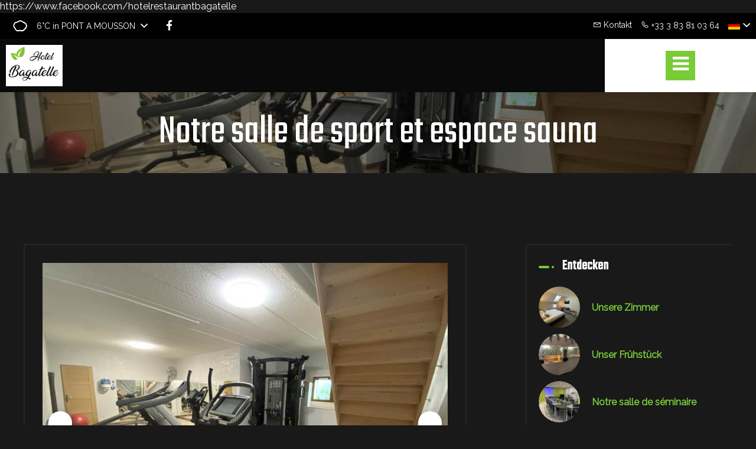

--- FILE ---
content_type: text/html
request_url: https://www.bagatelle-hotel.com/de-DE/Pr%C3%A4sentation/notre-salle-de-sport-et-espace-sauna.html
body_size: 8116
content:










<!DOCTYPE html>
<html lang="de" culture="de-DE">
<head>
	<title>Notre salle de sport et espace sauna - Hotel Bagatelle  - PONT A MOUSSON - FRANCE</title>
	<meta name="description" content="Venez vous d&#233;tendre dans notre salle de sport avec ses &#233;quipements professionnels et compl&#233;tez la s&#233;ance par un sauna infrarouge qui d&#233;tendra vos musc...">
	
<meta http-equiv="Content-Type" content="text/html; charset=UTF-8">
<meta charset="utf-8">
<meta http-equiv="X-UA-Compatible" content="IE=edge">
<meta name="viewport" content="width=device-width, initial-scale=1">
<meta id="Meta-lang" http-equiv="content-language" content="de" data-date-format="dd/mm/yyyy">
https://www.facebook.com/hotelrestaurantbagatelle


	<link rel="canonical" href="" />
	<meta property="og:url" content="" />
	<meta property="og:title" content="Notre salle de sport et espace sauna" />
	<meta property="og:image" content="https://medias.elloha.com/crop-300x200/d3546fa3-01bf-4f34-b10e-552862264262/img_1008.jpg" />
	<meta property="og:description" content="Venez vous d&#233;tendre dans notre salle de sport avec ses &#233;quipements professionnels et compl&#233;tez la s&#233;ance par un sauna infrarouge qui d&#233;tendra vos musc..." />
	<link rel="shortcut icon" type="image/x-icon" href="https://www.bagatelle-hotel.com/39896475-vert-&#233;cologie-embl&#232;me-de-la-feuille-vecteur-isol&#233;-illustrations.jpg" />
	<link rel="preconnect" href="https://fonts.googleapis.com">
	<link rel="preconnect" href="https://fonts.gstatic.com" crossorigin>
	<link href="https://fonts.googleapis.com/css2?family=Teko&amp;display=swap" rel="stylesheet">
	<link href="https://fonts.googleapis.com/css2?family=Raleway&amp;display=swap" rel="stylesheet">
	<link rel="stylesheet" type="text/css" href="https://static.elloha.com/webgen/css/line-awesome/line-awesome.min.css">
	<link rel="stylesheet" type="text/css" href="https://static.elloha.com/webgen/css/font-awesome.min.css">
	<link rel="stylesheet" type="text/css" href="https://static.elloha.com/webgen/css/fa-brands.min.css">
	<link rel="stylesheet" type="text/css" href="https://static.elloha.com/webgen/css/ionicons/ionicons.min.css">
	<link rel="stylesheet" type="text/css" href="https://static.elloha.com/webgen/css/bootstrap/bootstrap-min.css" media="all" />
	<link rel="stylesheet" type="text/css" href="https://static.elloha.com/webgen/css/lightgallery.min.css" media="all" />
	<link rel="stylesheet" type="text/css" href="https://static.elloha.com/webgen/css/slick-theme.min.css">
	<link rel="stylesheet" type="text/css" href="https://static.elloha.com/webgen/css/slick.min.css">
	<link rel="stylesheet" type="text/css" href="https://static.elloha.com/webgen/css/owl.carousel.2.3.4.min.css">
	<link rel="stylesheet" type="text/css" href="https://static.elloha.com/webgen/css/owl.theme.default.2.3.4.min.css">
	<link rel="stylesheet" href="https://maxst.icons8.com/vue-static/landings/line-awesome/line-awesome/1.3.0/css/line-awesome.min.css">
	<link rel="stylesheet" href="https://code.jquery.com/ui/1.12.1/themes/base/jquery-ui.css">
	<link href="https://fonts.googleapis.com/css2?family=Inter:wght@400;700&display=swap" rel="stylesheet">
	<link rel="stylesheet" href="https://code.jquery.com/ui/1.12.1/themes/base/jquery-ui.css">
	<link rel="stylesheet" href="https://cdnjs.cloudflare.com/ajax/libs/jquery-modal/0.9.1/jquery.modal.min.css" />
	<link rel="stylesheet" href="https://cdnjs.cloudflare.com/ajax/libs/bootstrap-daterangepicker/3.0.5/daterangepicker.css">
	<link rel="stylesheet" type="text/css" href="https://www.bagatelle-hotel.com/css/common.min.css?v=Modele-09-04_">
	<link rel="stylesheet" type="text/css" href="https://www.bagatelle-hotel.com/css/elloha-template-09.min.css?v=Modele-09-04_">
	<link rel="stylesheet" type="text/css" href="https://www.bagatelle-hotel.com/css/custom.css?v=Modele-09-04_">
</head>
<body class="notouch" style="background-attachment: scroll;">
	<script>(function(i, s, o, g, r, a, m) {
			i['GoogleAnalyticsObject'] = r;
			i[r] = i[r] || function() { (i[r].q = i[r].q || []).push(arguments) }, i[r].l = 1 * new Date();
			a = s.createElement(o), m = s.getElementsByTagName(o)[0];
			a.async = 1;
			a.src = g;
			m.parentNode.insertBefore(a, m)
			})(window, document, 'script', '//www.google-analytics.com/analytics.js', 'ga');
			ga('create', '', 'auto', { allowLinker: true, cookieDomain: 'auto' });
			ga('require', 'linker');
			ga('linker:autoLink', ['reservation.elloha.com']);
			// Tjs utiliser clientId. Utilisé dans le js des widgets Be (widget-loader.js)
			var clientId;
			ga(function(tracker) {
				clientId = tracker.get('linkerParam');
			});
			ga('create', 'UA-72326222-3', 'auto', { allowLinker: true, cookieDomain: 'auto', name: 'clientTracker' });
			ga('clientTracker.require', 'linker');ga('clientTracker.linker:autoLink', ['reservation.elloha.com']);
			ga('send', 'pageview');
			ga('clientTracker.send','pageview',{'dimension1': 'd125aae1-f1b7-402a-8c48-b71ac91026e9'});</script>
<script async src='https://www.googletagmanager.com/gtag/js?id=G-GZPYVD4RQ0'></script>
                    <script>
                        window.dataLayer = window.dataLayer || [];
                        function gtag() { dataLayer.push(arguments); }
                        gtag('js', new Date());
                        gtag('config', 'G-GZPYVD4RQ0');
                        
                        gtag('event', 'view_website', {"product_id":"d125aae1-f1b7-402a-8c48-b71ac91026e9","product_name":"Hotel Bagatelle ","product_category":"HOT","distributor_id":"6a7ab126-58c1-45c8-b4a2-15b3fc308a9d","distributor_name":"Hotel Bagatelle "});
                        gtag('event', 'page_view', {"product_id":"d125aae1-f1b7-402a-8c48-b71ac91026e9","product_name":"Hotel Bagatelle ","product_category":"HOT","distributor_id":"6a7ab126-58c1-45c8-b4a2-15b3fc308a9d","distributor_name":"Hotel Bagatelle "});
                    </script>
	
	<div id="right-content">
		<div class="header-group">
		    <div class="container-fluid top-header">
		        <div class="hidden-xs dropdown weather-w">
		            <div data-toggle="dropdown">
		                <canvas id="WeatherCcIcon" data="Cloudy" class="weather-icon"></canvas>
		                <span id="WeatherCcTemperature" class="weather-temperature">6°C</span>
		                <span>in PONT A MOUSSON</span>
		                <em class="icon-pre-padding ion-chevron-down"></em>
		            </div>
		            <div class="dropdown-menu">
		                <div class="weather-item">
		                    <canvas id="WeatherDay1Icon" class="weather-icon" data="Cloudy"></canvas>
		                    <span id="WeatherDay1Temperature" class="weather-temperature">8°C</span>
		                    <span class="icon-pre-padding weather-date">Mittwoch, 21. Januar 2026</span>
		                </div>
		                <div class="weather-item">
		                    <canvas id="WeatherDay2Icon" class="weather-icon" data="Cloudy"></canvas>
		                    <span id="WeatherDay2Temperature" class="weather-temperature">7°C</span>
		                    <span class="icon-pre-padding weather-date">Donnerstag, 22. Januar 2026</span>
		                </div>
		                <div class="weather-item">
		                    <canvas id="WeatherDay3Icon" class="weather-icon" data="snow"></canvas>
		                    <span id="WeatherDay3Temperature" class="weather-temperature">8°C</span>
		                    <span class="icon-pre-padding weather-date">Freitag, 23. Januar 2026</span>
		                </div>
		            </div>
		        </div>
		        <div class="hidden-xs hidden-sm social-link-w">
		            
		            <a href="https://www.facebook.com/hotelrestaurantbagatelle/" target="_blank" class="social-link"><i class="lab la-facebook-f"></i></a>
		            
		            
		            
		            
		            
		            
		        </div>
		        <div class="pull-right dropdown langs-magic">
		            <div data-toggle="dropdown">
		                <img class="flag" src="https://static.elloha.com/webgen/img/flags/de-DE.png" alt="de-DE"><em class="icon-pre-padding ion-chevron-down"></em>
		            </div>
		            <ul class="dropdown-menu">
		                <li><a href="https://www.bagatelle-hotel.com" lang="fr"><img class="flag" src="https://static.elloha.com/webgen/img/flags/fr-FR.png" alt="fr-FR"></a></li>
		                <li><a href="https://www.bagatelle-hotel.com/en-GB" lang="en"><img class="flag" src="https://static.elloha.com/webgen/img/flags/en-GB.png" alt="en-GB"></a></li>
		                <li><a href="https://www.bagatelle-hotel.com/es-ES" lang="es"><img class="flag" src="https://static.elloha.com/webgen/img/flags/es-ES.png" alt="es-ES"></a></li>
		                <li><a href="https://www.bagatelle-hotel.com/nl-NL" lang="nl"><img class="flag" src="https://static.elloha.com/webgen/img/flags/nl-NL.png" alt="nl-NL"></a></li>
		            </ul>
		        </div>
		        <a href="tel:+33 3 83 81 03 64" class="pull-right phone-w">
		            <i class="las la-phone"></i>
		            <span class="visible-xs-inline">Anrufen</span>
		            <span class="hidden-xs">+33 3 83 81 03 64</span>
		        </a>
		        <a href="https://www.bagatelle-hotel.com/de-DE/Kontakt.html" class="pull-right mail-contact-w">
		            <i class="las la-envelope"></i>
		            <span>Kontakt</span>
		        </a>
		    </div>
		    <header id="top" class="fadeInDown clearfix">
		        <div>
		            <div class="gr-top-header">
		                <div class="middle-logo-blocks middle-block logo-menu-wrapper">
		                    <div class="nav-logo">
		                        <div class="logo">
		                            <a class="logo" rel="home" href="https://www.bagatelle-hotel.com/de-DE/">
		                                <img src="https://medias.elloha.com/300x200/25ea4a71-3a8b-4b62-9eb3-928853c7f820/capture-d%e2%80%99%c3%a9cran-2019-11-27-%c3%a0-19.16.38.png" alt="Hotel Bagatelle ">
		                            </a>
		                        </div>
		                    </div>
		                </div>
		
		                <div class="right-cart-blocks right-block">
		                    <div class="mobile-top-navigation visible-xs">
		                        <button id="showLeftPush" class="visible-xs"><i class="fa fa-bars fa-2x"></i></button>
		                        <ul class="list-inline">
		                            <li class="is-mobile-login"></li>
		                            <li class="is-mobile-currency currency_group"></li>
		                            <li class="is-mobile-cart"></li>
		                        </ul>
		                    </div>
		                    <div class="is-mobile-nav-menu nav-menu leftnavi-open" id="is-mobile-nav-menu">
		                        <ul class="nav navbar-nav hoverMenuWrapper">
		                            <li class="nav-item navigation">
		                                <a href="#"  class="dropdown-toggle dropdown-link" data-toggle="dropdown" aria-expanded="true" >
		                                    <span>Entdecken </span>
		                                    <i class="fa fa-angle-down"></i>
		                                    <i class="sub-dropdown1  visible-sm visible-md visible-lg"></i>
		                                    <i class="sub-dropdown visible-sm visible-md visible-lg"></i>
		                                </a>
		                                <ul class="dropdown-menu">
		                                    <li class="li-sub-mega">
		                                        <a tabindex="-1" href="https://www.bagatelle-hotel.com/de-DE/Pr&#228;sentation/unsere-zimmer.html">Unsere Zimmer</a>
		                                    </li>
		                                    <li class="li-sub-mega">
		                                        <a tabindex="-1" href="https://www.bagatelle-hotel.com/de-DE/Pr&#228;sentation/unser-fruhstuck.html">Unser Fr&#252;hst&#252;ck</a>
		                                    </li>
		                                    <li class="li-sub-mega">
		                                        <a tabindex="-1" href="https://www.bagatelle-hotel.com/de-DE/Pr&#228;sentation/notre-salle-de-seminaire.html">Notre salle de s&#233;minaire</a>
		                                    </li>
		                                    <li class="li-sub-mega">
		                                        <a tabindex="-1" href="https://www.bagatelle-hotel.com/de-DE/Pr&#228;sentation/notre-salle-de-sport-et-espace-sauna.html">Notre salle de sport et espace sauna</a>
		                                    </li>
		                                    <li class="li-sub-mega">
		                                        <a tabindex="-1" href="https://www.bagatelle-hotel.com/de-DE/Pr&#228;sentation/les-alentours.html">Les alentours</a>
		                                    </li>
		                                    <li class="li-sub-mega">
		                                        <a tabindex="-1" href="https://www.bagatelle-hotel.com/de-DE/Pr&#228;sentation/parkplatz-und-fahrradabstellplatz.html">Parkplatz und Fahrradabstellplatz</a>
		                                    </li>
		                                </ul>
		                            </li>
		                            <li class="nav-item navigation">
		                                <a data-target="#" href="https://www.bagatelle-hotel.com/de-DE/Zimmer.html" class="dropdown-toggle dropdown-link" data-toggle="dropdown" aria-expanded="true">
		                                    <span>Zimmer </span>
		                                    <i class="fa fa-angle-down"></i>
		                                    <i class="sub-dropdown1 visible-sm visible-md visible-lg"></i>
		                                    <i class="sub-dropdown visible-sm visible-md visible-lg"></i>
		                                </a>
		                                <ul class="dropdown-menu">
		                                    <li class="li-sub-mega">
		                                        <a href="https://www.bagatelle-hotel.com/de-DE/Zimmer.html">Alle unsere Zimmer anzeigen</a>
		                                    </li>
		                                    <li class="li-sub-mega">
		                                        <a href="https://www.bagatelle-hotel.com/de-DE/Zimmer/standard-einzelzimmer-mit-blick-auf-die-stadt.html">Standard Einzelzimmer mit Blick auf die Stadt</a>
		                                    </li>
		                                    <li class="li-sub-mega">
		                                        <a href="https://www.bagatelle-hotel.com/de-DE/Zimmer/gro&#223;es-komfortzimmer-blick-auf-den-innenhof.html">Gro&#223;es Komfortzimmer - Blick auf den Innenhof</a>
		                                    </li>
		                                    <li class="li-sub-mega">
		                                        <a href="https://www.bagatelle-hotel.com/de-DE/Zimmer/dreibettzimmer-3-einzelbetten.html">Dreibettzimmer &#8211; 3 Einzelbetten</a>
		                                    </li>
		                                    <li class="li-sub-mega">
		                                        <a href="https://www.bagatelle-hotel.com/de-DE/Zimmer/komfort-einzelzimmer-mit-gartenblick.html">Komfort-Einzelzimmer mit Gartenblick</a>
		                                    </li>
		                                    <li class="li-sub-mega">
		                                        <a href="https://www.bagatelle-hotel.com/de-DE/Zimmer/standard-doppelzimmer-mit-blick-auf-die-stadt.html">Standard Doppelzimmer mit Blick auf die Stadt</a>
		                                    </li>
		                                    <li class="li-sub-mega">
		                                        <a href="https://www.bagatelle-hotel.com/de-DE/Zimmer/komfort-plus-zimmer.html">Komfort-Plus-Zimmer</a>
		                                    </li>
		                                    <li class="li-sub-mega">
		                                        <a href="https://www.bagatelle-hotel.com/de-DE/Zimmer/verbindungszimmer-fur-4-personen.html">Verbindungszimmer f&#252;r 4 Personen</a>
		                                    </li>
		                                    <li class="li-sub-mega">
		                                        <a href="https://www.bagatelle-hotel.com/de-DE/Zimmer/verbindungszimmer-fur-5-personen.html">Verbindungszimmer f&#252;r 5 Personen</a>
		                                    </li>
		                                </ul>
		                            </li>
		                            <li class="nav-item">
		                                <a href="https://www.bagatelle-hotel.com/de-DE/Sonderangebote.html">
		                                    <span>Sonderangebote</span>
		                                </a>
		                            </li>
		                            <li class="nav-item">
		                                <a href="https://www.bagatelle-hotel.com/de-DE/Nachrichten.html">
		                                    <span>Nachrichten</span>
		                                </a>
		                            </li>
		                            <li>
		                                <a href="https://www.bagatelle-hotel.com/de-DE/Online-Buchung.html">
		                                    <span>Buchen</span>
		                                </a>
		                            </li>
		                            <li class="nav-item">
		                                <a href="https://www.bagatelle-hotel.com/de-DE/Kontakt.html">
		                                    <span>Kontakt</span>
		                                </a>
		                            </li>
		                        </ul>
		                    </div>
		                </div>
		            </div>
		        </div>
		    </header>
		    <nav id="navigation" class="fadeInDown clearfix">
		        <div class="container">
		            <div class="menu-area hidden-xs">
		                <div class="nav-menu collapse navbar-collapse hidden-xs ">
		                    <nav class="main">
		                        <ul class="nav navbar-nav hoverMenuWrapper hidden-xs">
		                            <li class="nav-item dropdown navigation">
		                                <a href="#"  class="dropdown-toggle dropdown-link" data-toggle="dropdown" >
		                                    <span>Entdecken </span>
		                                    <i class="fa fa-angle-down"></i>
		                                    <i class="sub-dropdown1  visible-sm visible-md visible-lg"></i>
		                                    <i class="sub-dropdown visible-sm visible-md visible-lg"></i>
		                                </a>
		                                <ul class="dropdown-menu">
		                                    <li class="li-sub-mega">
		                                        <a tabindex="-1" href="https://www.bagatelle-hotel.com/de-DE/Pr&#228;sentation/unsere-zimmer.html">Unsere Zimmer</a>
		                                    </li>
		                                    <li class="li-sub-mega">
		                                        <a tabindex="-1" href="https://www.bagatelle-hotel.com/de-DE/Pr&#228;sentation/unser-fruhstuck.html">Unser Fr&#252;hst&#252;ck</a>
		                                    </li>
		                                    <li class="li-sub-mega">
		                                        <a tabindex="-1" href="https://www.bagatelle-hotel.com/de-DE/Pr&#228;sentation/notre-salle-de-seminaire.html">Notre salle de s&#233;minaire</a>
		                                    </li>
		                                    <li class="li-sub-mega">
		                                        <a tabindex="-1" href="https://www.bagatelle-hotel.com/de-DE/Pr&#228;sentation/notre-salle-de-sport-et-espace-sauna.html">Notre salle de sport et espace sauna</a>
		                                    </li>
		                                    <li class="li-sub-mega">
		                                        <a tabindex="-1" href="https://www.bagatelle-hotel.com/de-DE/Pr&#228;sentation/les-alentours.html">Les alentours</a>
		                                    </li>
		                                    <li class="li-sub-mega">
		                                        <a tabindex="-1" href="https://www.bagatelle-hotel.com/de-DE/Pr&#228;sentation/parkplatz-und-fahrradabstellplatz.html">Parkplatz und Fahrradabstellplatz</a>
		                                    </li>
		                                </ul>
		                            </li>
		                            <li class="nav-item dropdown navigation">
		                                <a data-target="#" href="#" class="dropdown-toggle dropdown-link" data-toggle="dropdown">
		                                    <span>Zimmer </span>
		                                    <i class="fa fa-angle-down"></i>
		                                    <i class="sub-dropdown1  visible-sm visible-md visible-lg"></i>
		                                    <i class="sub-dropdown visible-sm visible-md visible-lg"></i>
		                                </a>
		                                <ul class="dropdown-menu">
		                                    <li class="list-title"><a href="https://www.bagatelle-hotel.com/de-DE/Zimmer.html">Alle unsere Zimmer anzeigen</a></li>
		                                    <li class="li-sub-mega">
		                                        <a tabindex="-1" href="https://www.bagatelle-hotel.com/de-DE/Zimmer/standard-einzelzimmer-mit-blick-auf-die-stadt.html">Standard Einzelzimmer mit Blick auf die Stadt</a>
		                                    </li>
		                                    <li class="li-sub-mega">
		                                        <a tabindex="-1" href="https://www.bagatelle-hotel.com/de-DE/Zimmer/gro&#223;es-komfortzimmer-blick-auf-den-innenhof.html">Gro&#223;es Komfortzimmer - Blick auf den Innenhof</a>
		                                    </li>
		                                    <li class="li-sub-mega">
		                                        <a tabindex="-1" href="https://www.bagatelle-hotel.com/de-DE/Zimmer/dreibettzimmer-3-einzelbetten.html">Dreibettzimmer &#8211; 3 Einzelbetten</a>
		                                    </li>
		                                    <li class="li-sub-mega">
		                                        <a tabindex="-1" href="https://www.bagatelle-hotel.com/de-DE/Zimmer/komfort-einzelzimmer-mit-gartenblick.html">Komfort-Einzelzimmer mit Gartenblick</a>
		                                    </li>
		                                    <li class="li-sub-mega">
		                                        <a tabindex="-1" href="https://www.bagatelle-hotel.com/de-DE/Zimmer/standard-doppelzimmer-mit-blick-auf-die-stadt.html">Standard Doppelzimmer mit Blick auf die Stadt</a>
		                                    </li>
		                                    <li class="li-sub-mega">
		                                        <a tabindex="-1" href="https://www.bagatelle-hotel.com/de-DE/Zimmer/komfort-plus-zimmer.html">Komfort-Plus-Zimmer</a>
		                                    </li>
		                                    <li class="li-sub-mega">
		                                        <a tabindex="-1" href="https://www.bagatelle-hotel.com/de-DE/Zimmer/verbindungszimmer-fur-4-personen.html">Verbindungszimmer f&#252;r 4 Personen</a>
		                                    </li>
		                                    <li class="li-sub-mega">
		                                        <a tabindex="-1" href="https://www.bagatelle-hotel.com/de-DE/Zimmer/verbindungszimmer-fur-5-personen.html">Verbindungszimmer f&#252;r 5 Personen</a>
		                                    </li>
		                                </ul>
		                            </li>
		                            <li class="nav-item">
		                                <a href="https://www.bagatelle-hotel.com/de-DE/Sonderangebote.html">
		                                    <span>Sonderangebote</span>
		                                </a>
		                            </li>
		                            <li class="nav-item">
		                                <a href="https://www.bagatelle-hotel.com/de-DE/Nachrichten.html">
		                                    <span>Nachrichten</span>
		                                </a>
		                            </li>
		                            <li class="nav-item resa-link-menu">
		                                <a href="https://www.bagatelle-hotel.com/de-DE/Online-Buchung.html">Buchen</a>
		                            </li>
		                        </ul>
		                    </nav>
		                </div>
		            </div>
		        </div>
		    </nav>
		</div>
		<main>
			<section class="section-sub-banner bg-img" style="background-image: url(https://medias.elloha.com/1600x800/d3546fa3-01bf-4f34-b10e-552862264262/img_1008.jpg);">
				<div class="sub-banner">
					<div class="container">
						<div class="text text-center">
							<h1>Notre salle de sport et espace sauna</h1>
						</div>
					</div>
				</div>
			</section>
			<section class="group-content-center">
				<div class="section-news">
					<div class="content-news">
						<div class="content-left">
							<div class="list-news">
								<div class="owl-wrapper">
									<div class="owl-carousel owl-theme slider-page">
										<div class="photo-page">
											<img src="https://medias.elloha.com/crop-750x560/d3546fa3-01bf-4f34-b10e-552862264262/img_1008.jpg" alt="Salle de sport">
											<p class="legend">Salle de sport</p>
										</div>
										<div class="photo-page">
											<img src="https://medias.elloha.com/crop-750x560/a9db15c1-91a5-49fe-a1db-6753570a3dbb/img_1011.jpg" alt="Salle de sport">
											<p class="legend">Salle de sport</p>
										</div>
										<div class="photo-page">
											<img src="https://medias.elloha.com/crop-750x560/439a96f7-b57e-4b76-9306-b822f32d2b0f/img_1014.jpg" alt="Espace sauna">
											<p class="legend">Espace sauna</p>
										</div>
										<div class="photo-page">
											<img src="https://medias.elloha.com/crop-750x560/50a924a0-f763-4c5a-97bb-d06b919d582b/img_1013.jpg" alt="Espace sauna">
											<p class="legend">Espace sauna</p>
										</div>
									</div>
								</div>
								<div class="description">Venez vous détendre dans notre salle de sport avec ses équipements professionnels et complétez la séance par un sauna infrarouge qui détendra vos muscles et dénouera vos tensions. Le tarif à l'heure comprend le prêt d'un peignoir et d'une paire de chaussons.<br>La salle de sport est en accès gratuit sur réservation, une paire de chaussures de sport est nécessaire, et l'espace sauna est accessible sur réservation et payant.</div>
							</div>
						</div>
						<div class="content-right ">
							<div class="menu-right">
								<div class="sidebar-title"><h3>Entdecken</h3></div>
								<a href="https://www.bagatelle-hotel.com/de-DE/Pr&#228;sentation/unsere-zimmer.html">
									<div class="news-post">
										<div class="post-thumb background-img bg-img" style="background-image: url(https://medias.elloha.com/crop-150x150/5c27fd8c-c52d-477e-9f58-d58c28950755/img_0554.jpg) "></div>
										<h4>Unsere Zimmer</h4>
									</div>
								</a>
								<a href="https://www.bagatelle-hotel.com/de-DE/Pr&#228;sentation/unser-fruhstuck.html">
									<div class="news-post">
										<div class="post-thumb background-img bg-img" style="background-image: url(https://medias.elloha.com/crop-150x150/aa051f35-20c8-4b0f-be7f-2fdf32f06865/img_7550.jpeg) "></div>
										<h4>Unser Fr&#252;hst&#252;ck</h4>
									</div>
								</a>
								<a href="https://www.bagatelle-hotel.com/de-DE/Pr&#228;sentation/notre-salle-de-seminaire.html">
									<div class="news-post">
										<div class="post-thumb background-img bg-img" style="background-image: url(https://medias.elloha.com/crop-150x150/9c272bc3-d1bb-4964-bf0c-b75c2156911f/img_3583.jpeg) "></div>
										<h4>Notre salle de s&#233;minaire</h4>
									</div>
								</a>
								<a href="https://www.bagatelle-hotel.com/de-DE/Pr&#228;sentation/notre-salle-de-sport-et-espace-sauna.html">
									<div class="news-post">
										<div class="post-thumb background-img bg-img" style="background-image: url(https://medias.elloha.com/crop-150x150/d3546fa3-01bf-4f34-b10e-552862264262/img_1008.jpg) "></div>
										<h4>Notre salle de sport et espace sauna</h4>
									</div>
								</a>
								<a href="https://www.bagatelle-hotel.com/de-DE/Pr&#228;sentation/les-alentours.html">
									<div class="news-post">
										<div class="post-thumb background-img bg-img" style="background-image: url(https://medias.elloha.com/crop-150x150/13fe0c9a-a54a-4a55-9727-ec07e2699d2d/img_0043.jpg) "></div>
										<h4>Les alentours</h4>
									</div>
								</a>
								<a href="https://www.bagatelle-hotel.com/de-DE/Pr&#228;sentation/parkplatz-und-fahrradabstellplatz.html">
									<div class="news-post">
										<div class="post-thumb background-img bg-img" style="background-image: url(https://medias.elloha.com/crop-150x150/7e050a37-2065-4c25-b2ed-095c3731adb7/53673060-4deb-4b7c-9e7c-4d5af07b8ebc_1_102_o.jpeg) "></div>
										<h4>Parkplatz und Fahrradabstellplatz</h4>
									</div>
								</a>
							</div>
						</div>
					</div>
				</div>

			</section>

		</main>
		<footer class="section-footer">
		    <div class="content-footer">
		        <div class="col-footer left-logo">
		            <a class="logo-footer " href="https://www.bagatelle-hotel.com/de-DE/">
		                <img src="https://medias.elloha.com/300x200/25ea4a71-3a8b-4b62-9eb3-928853c7f820/capture-d%e2%80%99%c3%a9cran-2019-11-27-%c3%a0-19.16.38.png" alt="Hotel Bagatelle ">
		                
		            </a>
		        </div>
		        <div class="col-footer center-address">
		            <p>
		                Hotel Bagatelle <sup class="rating-stars"><i class="fa fa-star"></i><i class="fa fa-star"></i><i class="fa fa-star"></i></sup><br>
		                47- 49 Rue Gambetta,<br />
		                54700 PONT A MOUSSON - FRANCE
		            </p>
		        </div>
		        <div class="col-footer center-contact">
		            <p>
		                <a href="tel:+33 3 83 81 03 64"><i class="las la-phone"></i>+33 3 83 81 03 64</a><br />
		                <a class="dynamic-mail-to"><i class="las la-envelope"></i>E-Mail-Kontakt</a><br />
		            </p>
		        </div>
		        <div class="col-footer right-social-info">
		            
		            <a href="https://www.facebook.com/hotelrestaurantbagatelle/" target="_blank"><i class="lab la-facebook-f"></i></a>
		            
		            
		            
		            
		            
		            
		        </div>
		    </div>
		
		    <div class="bottom-footer">
		        <p class="text-center cgv-etc">
		            <a href="https://www.bagatelle-hotel.com/de-DE/Rechtliche Hinweise.html">Rechtliche Hinweise</a>
		            <span class="trait-vertical">|</span>
		            <a href="https://www.bagatelle-hotel.com/de-DE/allgemeine-Verkaufsbedingungen.html">Allgemeine Verkaufsbedingungen</a>
		        </p>
		    </div>
		
		
		
		    <div class="footer-copyright">
		        <p class="copyright">
		            &#169; 2025 Hotel Bagatelle <sup class="rating-stars"><i class="fa fa-star"></i><i class="fa fa-star"></i><i class="fa fa-star"></i></sup>
		            <span class="trait-vertical">|</span>
		            Erm&#246;glicht durch <a href="http://www.elloha.com/fr/" target="_blank"><img src="https://static.elloha.com/webgen/img/elloha.png" alt=" "></a>
		        </p>
		    </div>
		
		    <div class="scroll-holder text-center">
		        <a href="javascript:" id="scroll-to-top"><i class="las la-arrow-down"></i></a>
		    </div>
		</footer>
	</div>
</body>
<script type="text/javascript" src="https://static.elloha.com/webgen/js/jquery.1.11.3.min.js"></script>
<script src="https://code.jquery.com/ui/1.12.1/jquery-ui.min.js"></script>
<script type="text/javascript" src="https://static.elloha.com/webgen/js/masonry.pkgd.min.js"></script>
<script type="text/javascript" src="https://static.elloha.com/webgen/js/lightgallery-all.min.js"></script>
<script src="https://cdnjs.cloudflare.com/ajax/libs/moment.js/2.29.1/moment.min.js"></script>
<script src="https://cdnjs.cloudflare.com/ajax/libs/bootstrap-daterangepicker/3.0.5/daterangepicker.js"></script>
<script type="text/javascript" src="https://www.bagatelle-hotel.com/js/jquery.flexslider-min.js"></script>
<script type="text/javascript" src="https://www.bagatelle-hotel.com/js/jquery.fancybox.js"></script>
<script type="text/javascript" src="https://www.bagatelle-hotel.com/js/isotope.pkgd.min.js"></script>
<script src="https://static.elloha.com/webgen/js/jquery.slick/1.5.7/slick.min.js"></script>
<script type="text/javascript" src="https://static.elloha.com/webgen/js/owl.carousel.2.3.4.min.js"></script>

<script>
    function addaffix(scr) {
        if ($(window).innerWidth() >= 320) {
            if (scr > $('.header-group').innerHeight()) {
                if (!$('.header-group').hasClass('affix')) {
                    $('.header-group').addClass('affix').addClass('animated');
                    $('body').addClass('affixed');
                }
            }
            else {
                if ($('.header-group').hasClass('affix')) {
                    $('.header-group').prev().remove();
                    $('.header-group').removeClass('affix').removeClass('animated');
                    $('body').removeClass('affixed');
                }
            }
        }
        else $('.header-group').removeClass('affix');
    }
    $(window).scroll(function () {
        var scrollTop = $(this).scrollTop();
        addaffix(scrollTop);
    });
    $(window).resize(function () {
        var scrollTop = $(this).scrollTop();
        addaffix(scrollTop);
    });
</script>
<script type="text/javascript">
    $(document).ready(function () {
        $(".product-item-in-tab-wrapper").hover(
            function () {
                $(".product-item-in-tab-wrapper").addClass("un-hover");
                $(this).addClass("hover").removeClass("un-hover");;
            }, function () {
                $(".product-item-in-tab-wrapper").removeClass("un-hover");
                $(this).removeClass("hover");
            }
        );
    });
</script>
<script type="text/javascript">
    var index = 0;
    index = 1;
</script>
<script type="text/javascript" src="https://www.bagatelle-hotel.com/js/centerimage.min.js"></script>

<script type="text/javascript" src="https://www.bagatelle-hotel.com/js/config.js"></script>
<script type="text/javascript" src="https://static.elloha.com/webgen/js/mandrill/mandrill.min.js"></script>
<script type="text/javascript" src="https://static.elloha.com/webgen/js/bootstrap/bootstrap-min.js"></script>
<script src="https://cdn.apple-mapkit.com/mk/5.x.x/mapkit.core.js" crossorigin async data-callback="initMapKit" data-libraries="map" data-initial-token="eyJhbGciOiJFUzI1NiIsInR5cCI6IkpXVCIsImtpZCI6IjlVRzk3ODVEMkQifQ.eyJpYXQiOjE3Njg3ODgwMDcuMTQwNjE3OCwiZXhwIjoxNzcxNDY2NDA3LjE0MDYxNzgsImlzcyI6Ijk3NTJTREFNQ1oiLCJvcmlnaW4iOiJodHRwczovL3d3dy5iYWdhdGVsbGUtaG90ZWwuY29tIn0._wRxHKF1H-fCk9-aVeSuQuaW23F9PGt5uC-HvOLHjuLFi_dlU0ZtRLicevJDmqTKaYffwbXeLhpnVCWCb6rI4g"></script>
<script type="text/javascript" src="https://static.elloha.com/webgen/js/skycons.min.js"></script>
<script src="https://static.elloha.com/webgen/js/jquery.fittext.js"></script>
<script type="text/javascript" src="https://www.bagatelle-hotel.com/js/config.js?v=Modele-09-04_"></script>
<script type="text/javascript" src="https://static.elloha.com/webgen/js/jquery.countdown.min.js"></script>
<script type="text/javascript" src="https://static.elloha.com/webgen/js/jquery.fittext.min.js"></script>
<script type="text/javascript" src="https://static.elloha.com/webgen/js/jquery.validate.min.js"></script>
<script type="text/javascript" src="https://static.elloha.com/webgen/js/jquery.ebcaptcha.min.js"></script>
<script src="https://cdnjs.cloudflare.com/ajax/libs/jquery-modal/0.9.1/jquery.modal.min.js"></script>
<script type="text/javascript" src="https://www.bagatelle-hotel.com/js/common.min.js"></script>
<script type="text/javascript" src="https://www.bagatelle-hotel.com/js/elloha-template-09.min.js"></script>
<script src="https://static.elloha.com/webgen/js/newcookieconsent.min.js"></script>
<script src="https://js.hcaptcha.com/1/api.js"></script>

</html>

--- FILE ---
content_type: text/css
request_url: https://www.bagatelle-hotel.com/css/custom.css?v=Modele-09-04_
body_size: 614
content:
:root {
    --color-link: #79cb38;
    --color-btn: #79cb38;
    --color-btn-txt: #fff;
    --color-text: #fff;
    --color-text-white: #FFFFFF;
    --color-title: #fff;
    --color-bg-1: #191919;
    --color-bg-2: #2f2f2f;
    --color-bg-3: #000;
    --color-red: #fa2053;
    --font-title: Teko;
    --font-text: Raleway;
}

/* Fonts size */
h1, .h1 {
    font-size: 70px;
}
h1.center-title span {
    height: 70px;
}
h2, .h2 {
    font-size: 50px;
}
h2.center-title span {
    height: 50px;
}

h3, .h3,
h3 > a, .h3 > a {
    font-size: 34px;
}

@media (max-width: 480px) {
    h1, .h1 {
        font-size: 40px;
    }
    h2, .h2 {
        font-size: 34px;
    }
    h3, .h3,
    h3 > a, .h3 > a {
        font-size: 28px;
    }
}
.header-group,
#news-feed .news-feed-big .nf-item .nf-content {
    background-color: rgba(0,0,0,.6);
}
.nav-menu ul.navbar-nav > li > a {
    font-size: 26px;
}
#home-slideshow h1.center-title {
    font-size: 90px;
}
#home-slideshow h1.center-title span {
    font-size: 30px;
}
.box-shaddow {
    box-shadow: 0 1px 15px 0 rgba(255,255,255,.07);
}
#scroll-to-top {
    background :var(--color-btn);
}
.list-news {
    border: 2px solid rgba(255,255,255,.05);
}

.content-news .content-right > div {
    border-left: 2px solid rgba(255,255,255,.05);
    border-top: 2px solid rgba(255,255,255,.05);
}

.grid-item .around-item-w .comment-item-w {
    background: rgba(255,255,255,.05);
}

.fullwidth-btn {
    background-color: var(--color-btn);
}
.content-news .owl-nav button i, .content-news .owl-nav button:hover i,
.section-footer .content-footer .col-footer.right-social-info a i,
.section-footer .content-footer .col-footer.right-social-info a:hover i {
    color: var(--color-bg-2);
}